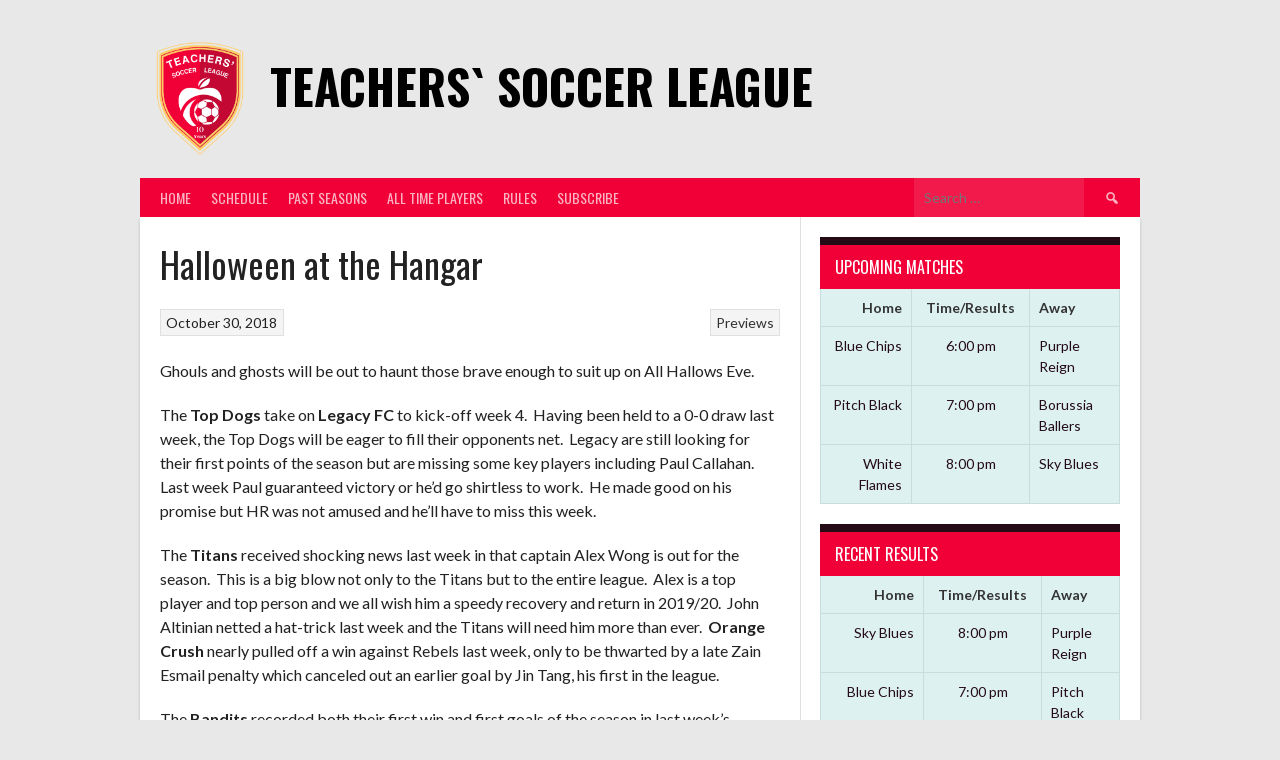

--- FILE ---
content_type: text/html; charset=UTF-8
request_url: http://torontochampionsleague.com/halloween-at-the-hangar/
body_size: 16586
content:
<!DOCTYPE html>
<html lang="en-US">
<head>
<meta charset="UTF-8">
<meta name="viewport" content="width=device-width, initial-scale=1">
<link rel="profile" href="http://gmpg.org/xfn/11">
<link rel="pingback" href="http://torontochampionsleague.com/xmlrpc.php">
<title>Halloween at the Hangar &#8211; Teachers` Soccer League</title>
<meta name='robots' content='max-image-preview:large' />
<link rel='dns-prefetch' href='//secure.gravatar.com' />
<link rel='dns-prefetch' href='//stats.wp.com' />
<link rel='dns-prefetch' href='//fonts.googleapis.com' />
<link rel='dns-prefetch' href='//v0.wordpress.com' />
<link rel="alternate" type="application/rss+xml" title="Teachers` Soccer League &raquo; Feed" href="http://torontochampionsleague.com/feed/" />
<link rel="alternate" type="application/rss+xml" title="Teachers` Soccer League &raquo; Comments Feed" href="http://torontochampionsleague.com/comments/feed/" />
<link rel="alternate" type="application/rss+xml" title="Teachers` Soccer League &raquo; Halloween at the Hangar Comments Feed" href="http://torontochampionsleague.com/halloween-at-the-hangar/feed/" />
<link rel="alternate" title="oEmbed (JSON)" type="application/json+oembed" href="http://torontochampionsleague.com/wp-json/oembed/1.0/embed?url=http%3A%2F%2Ftorontochampionsleague.com%2Fhalloween-at-the-hangar%2F" />
<link rel="alternate" title="oEmbed (XML)" type="text/xml+oembed" href="http://torontochampionsleague.com/wp-json/oembed/1.0/embed?url=http%3A%2F%2Ftorontochampionsleague.com%2Fhalloween-at-the-hangar%2F&#038;format=xml" />
<style id='wp-img-auto-sizes-contain-inline-css' type='text/css'>
img:is([sizes=auto i],[sizes^="auto," i]){contain-intrinsic-size:3000px 1500px}
/*# sourceURL=wp-img-auto-sizes-contain-inline-css */
</style>

<style id='wp-emoji-styles-inline-css' type='text/css'>

	img.wp-smiley, img.emoji {
		display: inline !important;
		border: none !important;
		box-shadow: none !important;
		height: 1em !important;
		width: 1em !important;
		margin: 0 0.07em !important;
		vertical-align: -0.1em !important;
		background: none !important;
		padding: 0 !important;
	}
/*# sourceURL=wp-emoji-styles-inline-css */
</style>
<link rel='stylesheet' id='wp-block-library-css' href='http://torontochampionsleague.com/wp-includes/css/dist/block-library/style.min.css?ver=6.9' type='text/css' media='all' />
<style id='wp-block-paragraph-inline-css' type='text/css'>
.is-small-text{font-size:.875em}.is-regular-text{font-size:1em}.is-large-text{font-size:2.25em}.is-larger-text{font-size:3em}.has-drop-cap:not(:focus):first-letter{float:left;font-size:8.4em;font-style:normal;font-weight:100;line-height:.68;margin:.05em .1em 0 0;text-transform:uppercase}body.rtl .has-drop-cap:not(:focus):first-letter{float:none;margin-left:.1em}p.has-drop-cap.has-background{overflow:hidden}:root :where(p.has-background){padding:1.25em 2.375em}:where(p.has-text-color:not(.has-link-color)) a{color:inherit}p.has-text-align-left[style*="writing-mode:vertical-lr"],p.has-text-align-right[style*="writing-mode:vertical-rl"]{rotate:180deg}
/*# sourceURL=http://torontochampionsleague.com/wp-includes/blocks/paragraph/style.min.css */
</style>
<style id='global-styles-inline-css' type='text/css'>
:root{--wp--preset--aspect-ratio--square: 1;--wp--preset--aspect-ratio--4-3: 4/3;--wp--preset--aspect-ratio--3-4: 3/4;--wp--preset--aspect-ratio--3-2: 3/2;--wp--preset--aspect-ratio--2-3: 2/3;--wp--preset--aspect-ratio--16-9: 16/9;--wp--preset--aspect-ratio--9-16: 9/16;--wp--preset--color--black: #000000;--wp--preset--color--cyan-bluish-gray: #abb8c3;--wp--preset--color--white: #ffffff;--wp--preset--color--pale-pink: #f78da7;--wp--preset--color--vivid-red: #cf2e2e;--wp--preset--color--luminous-vivid-orange: #ff6900;--wp--preset--color--luminous-vivid-amber: #fcb900;--wp--preset--color--light-green-cyan: #7bdcb5;--wp--preset--color--vivid-green-cyan: #00d084;--wp--preset--color--pale-cyan-blue: #8ed1fc;--wp--preset--color--vivid-cyan-blue: #0693e3;--wp--preset--color--vivid-purple: #9b51e0;--wp--preset--gradient--vivid-cyan-blue-to-vivid-purple: linear-gradient(135deg,rgb(6,147,227) 0%,rgb(155,81,224) 100%);--wp--preset--gradient--light-green-cyan-to-vivid-green-cyan: linear-gradient(135deg,rgb(122,220,180) 0%,rgb(0,208,130) 100%);--wp--preset--gradient--luminous-vivid-amber-to-luminous-vivid-orange: linear-gradient(135deg,rgb(252,185,0) 0%,rgb(255,105,0) 100%);--wp--preset--gradient--luminous-vivid-orange-to-vivid-red: linear-gradient(135deg,rgb(255,105,0) 0%,rgb(207,46,46) 100%);--wp--preset--gradient--very-light-gray-to-cyan-bluish-gray: linear-gradient(135deg,rgb(238,238,238) 0%,rgb(169,184,195) 100%);--wp--preset--gradient--cool-to-warm-spectrum: linear-gradient(135deg,rgb(74,234,220) 0%,rgb(151,120,209) 20%,rgb(207,42,186) 40%,rgb(238,44,130) 60%,rgb(251,105,98) 80%,rgb(254,248,76) 100%);--wp--preset--gradient--blush-light-purple: linear-gradient(135deg,rgb(255,206,236) 0%,rgb(152,150,240) 100%);--wp--preset--gradient--blush-bordeaux: linear-gradient(135deg,rgb(254,205,165) 0%,rgb(254,45,45) 50%,rgb(107,0,62) 100%);--wp--preset--gradient--luminous-dusk: linear-gradient(135deg,rgb(255,203,112) 0%,rgb(199,81,192) 50%,rgb(65,88,208) 100%);--wp--preset--gradient--pale-ocean: linear-gradient(135deg,rgb(255,245,203) 0%,rgb(182,227,212) 50%,rgb(51,167,181) 100%);--wp--preset--gradient--electric-grass: linear-gradient(135deg,rgb(202,248,128) 0%,rgb(113,206,126) 100%);--wp--preset--gradient--midnight: linear-gradient(135deg,rgb(2,3,129) 0%,rgb(40,116,252) 100%);--wp--preset--font-size--small: 13px;--wp--preset--font-size--medium: 20px;--wp--preset--font-size--large: 36px;--wp--preset--font-size--x-large: 42px;--wp--preset--spacing--20: 0.44rem;--wp--preset--spacing--30: 0.67rem;--wp--preset--spacing--40: 1rem;--wp--preset--spacing--50: 1.5rem;--wp--preset--spacing--60: 2.25rem;--wp--preset--spacing--70: 3.38rem;--wp--preset--spacing--80: 5.06rem;--wp--preset--shadow--natural: 6px 6px 9px rgba(0, 0, 0, 0.2);--wp--preset--shadow--deep: 12px 12px 50px rgba(0, 0, 0, 0.4);--wp--preset--shadow--sharp: 6px 6px 0px rgba(0, 0, 0, 0.2);--wp--preset--shadow--outlined: 6px 6px 0px -3px rgb(255, 255, 255), 6px 6px rgb(0, 0, 0);--wp--preset--shadow--crisp: 6px 6px 0px rgb(0, 0, 0);}:where(.is-layout-flex){gap: 0.5em;}:where(.is-layout-grid){gap: 0.5em;}body .is-layout-flex{display: flex;}.is-layout-flex{flex-wrap: wrap;align-items: center;}.is-layout-flex > :is(*, div){margin: 0;}body .is-layout-grid{display: grid;}.is-layout-grid > :is(*, div){margin: 0;}:where(.wp-block-columns.is-layout-flex){gap: 2em;}:where(.wp-block-columns.is-layout-grid){gap: 2em;}:where(.wp-block-post-template.is-layout-flex){gap: 1.25em;}:where(.wp-block-post-template.is-layout-grid){gap: 1.25em;}.has-black-color{color: var(--wp--preset--color--black) !important;}.has-cyan-bluish-gray-color{color: var(--wp--preset--color--cyan-bluish-gray) !important;}.has-white-color{color: var(--wp--preset--color--white) !important;}.has-pale-pink-color{color: var(--wp--preset--color--pale-pink) !important;}.has-vivid-red-color{color: var(--wp--preset--color--vivid-red) !important;}.has-luminous-vivid-orange-color{color: var(--wp--preset--color--luminous-vivid-orange) !important;}.has-luminous-vivid-amber-color{color: var(--wp--preset--color--luminous-vivid-amber) !important;}.has-light-green-cyan-color{color: var(--wp--preset--color--light-green-cyan) !important;}.has-vivid-green-cyan-color{color: var(--wp--preset--color--vivid-green-cyan) !important;}.has-pale-cyan-blue-color{color: var(--wp--preset--color--pale-cyan-blue) !important;}.has-vivid-cyan-blue-color{color: var(--wp--preset--color--vivid-cyan-blue) !important;}.has-vivid-purple-color{color: var(--wp--preset--color--vivid-purple) !important;}.has-black-background-color{background-color: var(--wp--preset--color--black) !important;}.has-cyan-bluish-gray-background-color{background-color: var(--wp--preset--color--cyan-bluish-gray) !important;}.has-white-background-color{background-color: var(--wp--preset--color--white) !important;}.has-pale-pink-background-color{background-color: var(--wp--preset--color--pale-pink) !important;}.has-vivid-red-background-color{background-color: var(--wp--preset--color--vivid-red) !important;}.has-luminous-vivid-orange-background-color{background-color: var(--wp--preset--color--luminous-vivid-orange) !important;}.has-luminous-vivid-amber-background-color{background-color: var(--wp--preset--color--luminous-vivid-amber) !important;}.has-light-green-cyan-background-color{background-color: var(--wp--preset--color--light-green-cyan) !important;}.has-vivid-green-cyan-background-color{background-color: var(--wp--preset--color--vivid-green-cyan) !important;}.has-pale-cyan-blue-background-color{background-color: var(--wp--preset--color--pale-cyan-blue) !important;}.has-vivid-cyan-blue-background-color{background-color: var(--wp--preset--color--vivid-cyan-blue) !important;}.has-vivid-purple-background-color{background-color: var(--wp--preset--color--vivid-purple) !important;}.has-black-border-color{border-color: var(--wp--preset--color--black) !important;}.has-cyan-bluish-gray-border-color{border-color: var(--wp--preset--color--cyan-bluish-gray) !important;}.has-white-border-color{border-color: var(--wp--preset--color--white) !important;}.has-pale-pink-border-color{border-color: var(--wp--preset--color--pale-pink) !important;}.has-vivid-red-border-color{border-color: var(--wp--preset--color--vivid-red) !important;}.has-luminous-vivid-orange-border-color{border-color: var(--wp--preset--color--luminous-vivid-orange) !important;}.has-luminous-vivid-amber-border-color{border-color: var(--wp--preset--color--luminous-vivid-amber) !important;}.has-light-green-cyan-border-color{border-color: var(--wp--preset--color--light-green-cyan) !important;}.has-vivid-green-cyan-border-color{border-color: var(--wp--preset--color--vivid-green-cyan) !important;}.has-pale-cyan-blue-border-color{border-color: var(--wp--preset--color--pale-cyan-blue) !important;}.has-vivid-cyan-blue-border-color{border-color: var(--wp--preset--color--vivid-cyan-blue) !important;}.has-vivid-purple-border-color{border-color: var(--wp--preset--color--vivid-purple) !important;}.has-vivid-cyan-blue-to-vivid-purple-gradient-background{background: var(--wp--preset--gradient--vivid-cyan-blue-to-vivid-purple) !important;}.has-light-green-cyan-to-vivid-green-cyan-gradient-background{background: var(--wp--preset--gradient--light-green-cyan-to-vivid-green-cyan) !important;}.has-luminous-vivid-amber-to-luminous-vivid-orange-gradient-background{background: var(--wp--preset--gradient--luminous-vivid-amber-to-luminous-vivid-orange) !important;}.has-luminous-vivid-orange-to-vivid-red-gradient-background{background: var(--wp--preset--gradient--luminous-vivid-orange-to-vivid-red) !important;}.has-very-light-gray-to-cyan-bluish-gray-gradient-background{background: var(--wp--preset--gradient--very-light-gray-to-cyan-bluish-gray) !important;}.has-cool-to-warm-spectrum-gradient-background{background: var(--wp--preset--gradient--cool-to-warm-spectrum) !important;}.has-blush-light-purple-gradient-background{background: var(--wp--preset--gradient--blush-light-purple) !important;}.has-blush-bordeaux-gradient-background{background: var(--wp--preset--gradient--blush-bordeaux) !important;}.has-luminous-dusk-gradient-background{background: var(--wp--preset--gradient--luminous-dusk) !important;}.has-pale-ocean-gradient-background{background: var(--wp--preset--gradient--pale-ocean) !important;}.has-electric-grass-gradient-background{background: var(--wp--preset--gradient--electric-grass) !important;}.has-midnight-gradient-background{background: var(--wp--preset--gradient--midnight) !important;}.has-small-font-size{font-size: var(--wp--preset--font-size--small) !important;}.has-medium-font-size{font-size: var(--wp--preset--font-size--medium) !important;}.has-large-font-size{font-size: var(--wp--preset--font-size--large) !important;}.has-x-large-font-size{font-size: var(--wp--preset--font-size--x-large) !important;}
/*# sourceURL=global-styles-inline-css */
</style>

<style id='classic-theme-styles-inline-css' type='text/css'>
/*! This file is auto-generated */
.wp-block-button__link{color:#fff;background-color:#32373c;border-radius:9999px;box-shadow:none;text-decoration:none;padding:calc(.667em + 2px) calc(1.333em + 2px);font-size:1.125em}.wp-block-file__button{background:#32373c;color:#fff;text-decoration:none}
/*# sourceURL=/wp-includes/css/classic-themes.min.css */
</style>
<link rel='stylesheet' id='comment-images-css' href='http://torontochampionsleague.com/wp-content/plugins/comment-images/css/plugin.css?ver=6.9' type='text/css' media='all' />
<link rel='stylesheet' id='dashicons-css' href='http://torontochampionsleague.com/wp-includes/css/dashicons.min.css?ver=6.9' type='text/css' media='all' />
<link rel='stylesheet' id='sportspress-general-css' href='//torontochampionsleague.com/wp-content/plugins/sportspress/assets/css/sportspress.css?ver=2.7.26' type='text/css' media='all' />
<link rel='stylesheet' id='sportspress-icons-css' href='//torontochampionsleague.com/wp-content/plugins/sportspress/assets/css/icons.css?ver=2.7.26' type='text/css' media='all' />
<link rel='stylesheet' id='rookie-lato-css' href='//fonts.googleapis.com/css?family=Lato%3A400%2C700%2C400italic%2C700italic&#038;subset=latin-ext&#038;ver=6.9' type='text/css' media='all' />
<link rel='stylesheet' id='rookie-oswald-css' href='//fonts.googleapis.com/css?family=Oswald%3A400%2C700&#038;subset=latin-ext&#038;ver=6.9' type='text/css' media='all' />
<link rel='stylesheet' id='rookie-framework-style-css' href='http://torontochampionsleague.com/wp-content/themes/rookie/framework.css?ver=6.9' type='text/css' media='all' />
<link rel='stylesheet' id='rookie-style-css' href='http://torontochampionsleague.com/wp-content/themes/rookie/style.css?ver=6.9' type='text/css' media='all' />
<link rel='stylesheet' id='sharedaddy-css' href='http://torontochampionsleague.com/wp-content/plugins/jetpack/modules/sharedaddy/sharing.css?ver=15.4' type='text/css' media='all' />
<link rel='stylesheet' id='social-logos-css' href='http://torontochampionsleague.com/wp-content/plugins/jetpack/_inc/social-logos/social-logos.min.css?ver=15.4' type='text/css' media='all' />
<style type="text/css"></style>	<style type="text/css"> /* Rookie Custom Layout */
	@media screen and (min-width: 1025px) {
		.site-header, .site-content, .site-footer, .site-info {
			width: 1000px; }
	}
	</style>
		<style type="text/css"> /* Rookie Custom Colors */
	.site-content,
	.main-navigation .nav-menu > .menu-item-has-children:hover > a,
	.main-navigation li.menu-item-has-children:hover a,
	.main-navigation ul ul { background: #ffffff; }
	pre,
	code,
	kbd,
	tt,
	var,
	table,
	.main-navigation li.menu-item-has-children:hover a:hover,
	.main-navigation ul ul li.page_item_has_children:hover > a,
	.entry-footer-links,
	.comment-content,
	.sp-table-wrapper .dataTables_paginate,
	.sp-event-staff,
	.sp-template-countdown .event-name,
	.sp-template-countdown .event-venue,
	.sp-template-countdown .event-league,
	.sp-template-countdown time span,
	.sp-template-details dl,
	.mega-slider__row,
	.woocommerce .woocommerce-breadcrumb,
	.woocommerce-page .woocommerce-breadcrumb,
	.opta-widget-container form {
		background: #ddf1f0; }
	.comment-content:after {
		border-right-color: #ddf1f0; }
	.widget_calendar #today,
	.sp-highlight,
	.sp-template-event-calendar #today,
	.sp-template-event-blocks .event-title,
	.mega-slider__row:hover {
		background: #fbffff; }
	.sp-tournament-bracket .sp-team .sp-team-name:before {
		border-left-color: #fbffff;
		border-right-color: #fbffff; }
	.sp-tournament-bracket .sp-event {
		border-color: #fbffff !important; }
	caption,
	.main-navigation,
	.site-footer,
	.sp-heading,
	.sp-table-caption,
	.sp-template-gallery .gallery-caption,
	.sp-template-event-logos .sp-team-result,
	.sp-statistic-bar,
	.opta-widget-container h2 {
		background: #f00037; }
	pre,
	code,
	kbd,
	tt,
	var,
	table,
	th,
	td,
	tbody td,
	th:first-child, td:first-child,
	th:last-child, td:last-child,
	input[type="text"],
	input[type="email"],
	input[type="url"],
	input[type="password"],
	input[type="search"],
    input[type="tel"],
    input[type="date"],
	textarea,
	.entry-footer-links,
	.comment-metadata .edit-link,
	.comment-content,
	.sp-table-wrapper .dataTables_paginate,
	.sp-event-staff,
	.sp-template-countdown .event-name,
	.sp-template-countdown .event-venue,
	.sp-template-countdown .event-league,
	.sp-template-countdown time span,
	.sp-template-countdown time span:first-child,
	.sp-template-event-blocks .event-title,
	.sp-template-details dl,
	.sp-template-tournament-bracket table,
	.sp-template-tournament-bracket thead th,
	.mega-slider_row,
	.woocommerce .woocommerce-breadcrumb,
	.woocommerce-page .woocommerce-breadcrumb,
	.opta-widget-container form {
		border-color: #c9dddc; }
	.comment-content:before {
		border-right-color: #c9dddc; }
	.sp-tab-menu {
		border-bottom-color: #e0e0e0; }
	body,
	button,
	input,
	select,
	textarea,
	.main-navigation .nav-menu > .menu-item-has-children:hover > a,
	.main-navigation ul ul a,
	.widget_recent_entries ul li:before,
	.widget_pages ul li:before,
	.widget_categories ul li:before,
	.widget_archive ul li:before,
	.widget_recent_comments ul li:before,
	.widget_nav_menu ul li:before,
	.widget_links ul li:before,
	.widget_meta ul li:before,
	.entry-title a,
	a .entry-title,
	.page-title a,
	a .page-title,
	.entry-title a:hover,
	a:hover .entry-title,
	.page-title a:hover,
	a:hover .page-title:hover,
	.woocommerce ul.products li.product h3,
	.woocommerce-page ul.products li.product h3 {
		color: #222222; }
	pre,
	code,
	kbd,
	tt,
	var,
	table,
	.main-navigation li.menu-item-has-children:hover a:hover,
	.main-navigation ul ul li.page_item_has_children:hover > a,
	.entry-meta,
	.entry-footer-links,
	.comment-content,
	.sp-data-table,
	.site-footer .sp-data-table,
	.sp-table-wrapper .dataTables_paginate,
	.sp-template,
	.sp-template-countdown .event-venue,
	.sp-template-countdown .event-league,
	.sp-template-countdown .event-name a,
	.sp-template-countdown time span,
	.sp-template-details dl,
	.sp-template-event-blocks .event-title,
	.sp-template-event-blocks .event-title a,
	.sp-tournament-bracket .sp-event .sp-event-date,
	.mega-slider,
	.woocommerce .woocommerce-breadcrumb,
	.woocommerce-page .woocommerce-breadcrumb {
		color: #333333; }
	.widget_recent_entries ul li a,
	.widget_pages ul li a,
	.widget_categories ul li a,
	.widget_archive ul li a,
	.widget_recent_comments ul li a,
	.widget_nav_menu ul li a,
	.widget_links ul li a,
	.widget_meta ul li a,
	.widget_calendar #prev a,
	.widget_calendar #next a,
	.nav-links a,
	.comment-metadata a,
	.comment-body .reply a,
	.wp-caption-text,
	.sp-view-all-link,
	.sp-template-event-calendar #prev a,
	.sp-template-event-calendar #next a,
	.sp-template-tournament-bracket .sp-event-venue,
	.woocommerce .woocommerce-breadcrumb,
	.woocommerce-page .woocommerce-breadcrumb,
	.woocommerce .woocommerce-breadcrumb a,
	.woocommerce-page .woocommerce-breadcrumb a {
		color: #889291; }
	caption,
	button,
	input[type="button"],
	input[type="reset"],
	input[type="submit"],
	.main-navigation .nav-menu > li:hover > a,
	.main-navigation.toggled .menu-toggle,
	.site-footer,
	.sp-template .gallery-caption,
	.sp-template .gallery-caption a,
	.sp-heading,
	.sp-heading:hover,
	.sp-heading a:hover,
	.sp-table-caption,
	.sp-template-event-logos .sp-team-result,
	.sp-template-tournament-bracket .sp-result,
	.single-sp_player .entry-header .entry-title strong {
		color: #ffffff; }
	.main-navigation a,
	.main-navigation .menu-toggle {
		color: rgba(255, 255, 255, 0.7); }
	a,
	blockquote:before,
	q:before,
	.main-navigation ul ul .current-menu-item > a,
	.main-navigation ul ul .current-menu-parent > a,
	.main-navigation ul ul .current-menu-ancestor > a,
	.main-navigation ul ul .current_page_item > a,
	.main-navigation ul ul .current_page_parent > a,
	.main-navigation ul ul .current_page_ancestor > a,
	.main-navigation li.menu-item-has-children:hover ul .current-menu-item > a:hover,
	.main-navigation li.menu-item-has-children:hover ul .current-menu-parent > a:hover,
	.main-navigation li.menu-item-has-children:hover ul .current-menu-ancestor > a:hover,
	.main-navigation li.menu-item-has-children:hover ul .current_page_item > a:hover,
	.main-navigation li.menu-item-has-children:hover ul .current_page_parent > a:hover,
	.main-navigation li.menu-item-has-children:hover ul .current_page_ancestor > a:hover,
	.widget_recent_entries ul li a:hover,
	.widget_pages ul li a:hover,
	.widget_categories ul li a:hover,
	.widget_archive ul li a:hover,
	.widget_recent_comments ul li a:hover,
	.widget_nav_menu ul li a:hover,
	.widget_links ul li a:hover,
	.widget_meta ul li a:hover,
	.widget_calendar #prev a:hover,
	.widget_calendar #next a:hover,
	.nav-links a:hover,
	.sticky .entry-title:before,
	.comment-metadata a:hover,
	.comment-body .reply a:hover,
	.sp-view-all-link:hover,
	.sp-template-event-calendar #prev a:hover,
	.sp-template-event-calendar #next a:hover,
	.single-sp_staff .entry-header .entry-title strong,
	.sp-message {
		color: #240b15; }
	cite:before,
	button,
	input[type="button"],
	input[type="reset"],
	input[type="submit"],
	.main-navigation .nav-menu > li:hover > a,
	.main-navigation .search-form .search-submit:hover,
	.nav-links .meta-nav,
	.entry-footer a,
	.sp-template-player-gallery .gallery-item strong,
	.sp-template-tournament-bracket .sp-result,
	.single-sp_player .entry-header .entry-title strong,
	.sp-statistic-bar-fill,
	.mega-slider__row--active,
	.mega-slider__row--active:hover {
		background: #240b15; }
	.sp-message {
		border-color: #240b15; }
	caption,
	.sp-table-caption,
	.opta-widget-container h2 {
		border-top-color: #240b15; }
	.sp-tab-menu-item-active a {
		border-bottom-color: #240b15; }
	button:hover,
	input[type="button"]:hover,
	input[type="reset"]:hover,
	input[type="submit"]:hover,
	button:focus,
	input[type="button"]:focus,
	input[type="reset"]:focus,
	input[type="submit"]:focus,
	button:active,
	input[type="button"]:active,
	input[type="reset"]:active,
	input[type="submit"]:active,
	.entry-footer a:hover,
	.nav-links a:hover .meta-nav,
	.sp-template-tournament-bracket .sp-event-title:hover .sp-result {
		background: #060000; }
	.widget_search .search-submit {
		border-color: #060000; }
	a:hover {
		color: #060000; }
	.sp-template-event-logos {
		color: inherit; }
	.sp-footer-sponsors .sp-sponsors {
		border-color: #e0e0e0; }
	@media screen and (max-width: 600px) {
		.main-navigation .nav-menu > li:hover > a,
		.main-navigation ul ul li.page_item_has_children:hover > a {
			color: #ffffff;
			background: transparent; }
		.main-navigation .nav-menu li a:hover,
		.main-navigation .search-form .search-submit {
			color: #ffffff;
			background: #240b15; }
		.main-navigation .nav-menu > .menu-item-has-children:hover > a,
		.main-navigation li.menu-item-has-children:hover a {
			background: transparent; }
		.main-navigation ul ul {
			background: rgba(0, 0, 0, 0.1); }
		.main-navigation .nav-menu > .menu-item-has-children:hover > a:hover,
		.main-navigation li.menu-item-has-children:hover a:hover {
			background: #240b15;
			color: #fff;
		}
		.main-navigation ul ul a,
		.main-navigation .nav-menu > .menu-item-has-children:hover > a {
			color: rgba(255, 255, 255, 0.7); }
		.main-navigation .nav-menu > .current-menu-item > a,
		.main-navigation .nav-menu > .current-menu-parent > a,
		.main-navigation .nav-menu > .current-menu-ancestor > a,
		.main-navigation .nav-menu > .current_page_item > a,
		.main-navigation .nav-menu > .current_page_parent > a,
		.main-navigation .nav-menu > .current_page_ancestor > a,
		.main-navigation .nav-menu > .current-menu-item:hover > a,
		.main-navigation .nav-menu > .current-menu-parent:hover > a,
		.main-navigation .nav-menu > .current-menu-ancestor:hover > a,
		.main-navigation .nav-menu > .current_page_item:hover > a,
		.main-navigation .nav-menu > .current_page_parent:hover > a,
		.main-navigation .nav-menu > .current_page_ancestor:hover > a,
		.main-navigation ul ul .current-menu-parent > a,
		.main-navigation ul ul .current-menu-ancestor > a,
		.main-navigation ul ul .current_page_parent > a,
		.main-navigation ul ul .current_page_ancestor > a,
		.main-navigation li.menu-item-has-children:hover ul .current-menu-item > a:hover,
		.main-navigation li.menu-item-has-children:hover ul .current-menu-parent > a:hover,
		.main-navigation li.menu-item-has-children:hover ul .current-menu-ancestor > a:hover,
		.main-navigation li.menu-item-has-children:hover ul .current_page_item > a:hover,
		.main-navigation li.menu-item-has-children:hover ul .current_page_parent > a:hover,
		.main-navigation li.menu-item-has-children:hover ul .current_page_ancestor > a:hover {
			color: #fff;
		}
	}
	@media screen and (min-width: 601px) {
		.content-area,
		.widecolumn {
			box-shadow: 1px 0 0 #e0e0e0;
		}
		.widget-area {
			box-shadow: inset 1px 0 0 #e0e0e0; }
		.widget-area-left {
			box-shadow: inset -1px 0 0 #e0e0e0; }
		.rtl .content-area,
		.rtl .widecolumn {
			box-shadow: -1px 0 0 #e0e0e0;
		}

		.rtl .widget-area,
		.rtl .widget-area-left {
			box-shadow: inset -1px 0 0 #e0e0e0; }
		.rtl .widget-area-right {
			box-shadow: inset 1px 0 0 #e0e0e0; }
	}
	@media screen and (max-width: 1199px) {
		.social-sidebar {
			box-shadow: inset 0 1px 0 #e0e0e0; }
	}

	
	</style>
	<script type="text/javascript" src="http://torontochampionsleague.com/wp-includes/js/jquery/jquery.min.js?ver=3.7.1" id="jquery-core-js"></script>
<script type="text/javascript" src="http://torontochampionsleague.com/wp-includes/js/jquery/jquery-migrate.min.js?ver=3.4.1" id="jquery-migrate-js"></script>
<script type="text/javascript" id="comment-images-js-extra">
/* <![CDATA[ */
var cm_imgs = {"fileTypeError":"\u003Cstrong\u003EHeads up!\u003C/strong\u003E You are attempting to upload an invalid image. If saved, this image will not display with your comment.","fileSizeError":"\u003Cstrong\u003EHeads up!\u003C/strong\u003E You are attempting to upload an image that is too large. If saved, this image will not be uploaded.\u003Cbr /\u003EThe maximum file size is: ","limitFileSize":"5000000"};
//# sourceURL=comment-images-js-extra
/* ]]> */
</script>
<script type="text/javascript" src="http://torontochampionsleague.com/wp-content/plugins/comment-images/js/plugin.min.js?ver=6.9" id="comment-images-js"></script>
<link rel="https://api.w.org/" href="http://torontochampionsleague.com/wp-json/" /><link rel="alternate" title="JSON" type="application/json" href="http://torontochampionsleague.com/wp-json/wp/v2/posts/2789" /><link rel="EditURI" type="application/rsd+xml" title="RSD" href="http://torontochampionsleague.com/xmlrpc.php?rsd" />
<meta name="generator" content="WordPress 6.9" />
<meta name="generator" content="SportsPress 2.7.26" />
<link rel="canonical" href="http://torontochampionsleague.com/halloween-at-the-hangar/" />
<link rel='shortlink' href='https://wp.me/p5aEFd-IZ' />
	<style>img#wpstats{display:none}</style>
		
<!-- Jetpack Open Graph Tags -->
<meta property="og:type" content="article" />
<meta property="og:title" content="Halloween at the Hangar" />
<meta property="og:url" content="http://torontochampionsleague.com/halloween-at-the-hangar/" />
<meta property="og:description" content="Ghouls and ghosts will be out to haunt those brave enough to suit up on All Hallows Eve. The Top Dogs take on Legacy FC to kick-off week 4.  Having been held to a 0-0 draw last week, the Top Dogs w…" />
<meta property="article:published_time" content="2018-10-31T02:31:58+00:00" />
<meta property="article:modified_time" content="2018-11-01T14:53:19+00:00" />
<meta property="og:site_name" content="Teachers` Soccer League" />
<meta property="og:image" content="https://s0.wp.com/i/blank.jpg" />
<meta property="og:image:width" content="200" />
<meta property="og:image:height" content="200" />
<meta property="og:image:alt" content="" />
<meta property="og:locale" content="en_US" />
<meta name="twitter:text:title" content="Halloween at the Hangar" />
<meta name="twitter:card" content="summary" />

<!-- End Jetpack Open Graph Tags -->
		<style type="text/css" id="wp-custom-css">
			/*
Welcome to Custom CSS!

To learn how this works, see http://wp.me/PEmnE-Bt
*/
.header-area {
	background-repeat: no-repeat;
	background-size: contain;
}

.header-area-custom .site-branding {
	padding-left: 155px !important;
}

.sp-widget-align-none .data-date {
	display: none;
}		</style>
		</head>

<body class="wp-singular post-template-default single single-post postid-2789 single-format-standard wp-theme-rookie">
<div class="sp-header"></div>
<div id="page" class="hfeed site">
  <a class="skip-link screen-reader-text" href="#content">Skip to content</a>

  <header id="masthead" class="site-header" role="banner">
    <div class="header-wrapper">
      		<div class="header-area header-area-has-logo header-area-has-search">
					<div class="header-inner">
				<div class="site-branding">
		<div class="site-identity">
						<a class="site-logo" href="http://torontochampionsleague.com/" rel="home"><img src="http://torontochampionsleague.com/wp-content/uploads/2025/07/18.png" alt="Teachers` Soccer League"></a>
									<hgroup class="site-hgroup" style="color: #000000">
				<h1 class="site-title"><a href="http://torontochampionsleague.com/" rel="home">Teachers` Soccer League</a></h1>
				<h2 class="site-description"></h2>
			</hgroup>
					</div>
	</div><!-- .site-branding -->
		<div class="site-menu">
		<nav id="site-navigation" class="main-navigation" role="navigation">
			<button class="menu-toggle" aria-controls="menu" aria-expanded="false"><span class="dashicons dashicons-menu"></span></button>
			<div class="menu-main-menu-container"><ul id="menu-main-menu" class="menu"><li id="menu-item-67" class="menu-item menu-item-type-custom menu-item-object-custom menu-item-home menu-item-67"><a href="http://torontochampionsleague.com/">Home</a></li>
<li id="menu-item-160" class="menu-item menu-item-type-custom menu-item-object-custom menu-item-160"><a href="https://torontochampionsleague.com/calendar/5092/">Schedule</a></li>
<li id="menu-item-1330" class="menu-item menu-item-type-custom menu-item-object-custom menu-item-has-children menu-item-1330"><a href="#">Past Seasons</a>
<ul class="sub-menu">
	<li id="menu-item-4990" class="menu-item menu-item-type-post_type menu-item-object-page menu-item-4990"><a href="http://torontochampionsleague.com/2024-25-season/">2024/25 Season</a></li>
	<li id="menu-item-4720" class="menu-item menu-item-type-post_type menu-item-object-page menu-item-4720"><a href="http://torontochampionsleague.com/2023-24-season/">2023/24 Season</a></li>
	<li id="menu-item-4344" class="menu-item menu-item-type-post_type menu-item-object-page menu-item-4344"><a href="http://torontochampionsleague.com/2022-23-season/">2022/23 Season</a></li>
	<li id="menu-item-3927" class="menu-item menu-item-type-post_type menu-item-object-page menu-item-3927"><a href="http://torontochampionsleague.com/2021-22-season/">2021/22 Season</a></li>
	<li id="menu-item-3591" class="menu-item menu-item-type-post_type menu-item-object-page menu-item-3591"><a href="http://torontochampionsleague.com/2019-20-season/">2019/20 Season</a></li>
	<li id="menu-item-3445" class="menu-item menu-item-type-post_type menu-item-object-page menu-item-3445"><a href="http://torontochampionsleague.com/2018-19-season/">2018/19 Season</a></li>
	<li id="menu-item-2443" class="menu-item menu-item-type-custom menu-item-object-custom menu-item-2443"><a href="http://torontochampionsleague.com/201718-season/">2017/18 Season</a></li>
	<li id="menu-item-1802" class="menu-item menu-item-type-custom menu-item-object-custom menu-item-1802"><a href="http://torontochampionsleague.com/201617-season/">2016/17 Season</a></li>
	<li id="menu-item-1331" class="menu-item menu-item-type-custom menu-item-object-custom menu-item-1331"><a href="http://torontochampionsleague.com/201516-season/">2015/16 Season</a></li>
	<li id="menu-item-1332" class="menu-item menu-item-type-custom menu-item-object-custom menu-item-1332"><a href="http://torontochampionsleague.com/201415-season/">2014/15 Season</a></li>
</ul>
</li>
<li id="menu-item-1315" class="menu-item menu-item-type-custom menu-item-object-custom menu-item-1315"><a href="http://torontochampionsleague.com/list/all-time-players/">All Time Players</a></li>
<li id="menu-item-824" class="menu-item menu-item-type-post_type menu-item-object-page menu-item-824"><a href="http://torontochampionsleague.com/rules/">Rules</a></li>
<li id="menu-item-1333" class="menu-item menu-item-type-custom menu-item-object-custom menu-item-1333"><a href="http://torontochampionsleague.com/subscribe/">Subscribe</a></li>
</ul></div>			<form role="search" method="get" class="search-form" action="http://torontochampionsleague.com/">
				<label>
					<span class="screen-reader-text">Search for:</span>
					<input type="search" class="search-field" placeholder="Search &hellip;" value="" name="s" />
				</label>
				<input type="submit" class="search-submit" value="&#61817;" title="Search" />
			</form>		</nav><!-- #site-navigation -->
	</div><!-- .site-menu -->
			</div><!-- .header-inner -->
			</div><!-- .header-area -->
	    </div><!-- .header-wrapper -->
  </header><!-- #masthead -->

  <div id="content" class="site-content">
    <div class="content-wrapper">
      
	<div id="primary" class="content-area content-area-right-sidebar">
		<main id="main" class="site-main" role="main">

		
			
<article id="post-2789" class="post-2789 post type-post status-publish format-standard hentry category-previews">
	
	
	<div class="single-entry">
		<header class="entry-header">
			<h1 class="entry-title single-entry-title">Halloween at the Hangar</h1>
			<div class="entry-details">
											<div class="entry-meta">
				<div class="entry-category-links">
					<a href="http://torontochampionsleague.com/category/previews/" rel="category tag">Previews</a>				</div><!-- .entry-category-links -->
			</div><!-- .entry-meta -->
							<span class="posted-on"><a href="http://torontochampionsleague.com/halloween-at-the-hangar/" rel="bookmark"><time class="entry-date published" datetime="2018-10-30T22:31:58-04:00">October 30, 2018</time><time class="updated" datetime="2018-11-01T10:53:19-04:00">November 1, 2018</time></a></span>							</div>
		</header><!-- .entry-header -->

		
		<div class="entry-content">
			<p>Ghouls and ghosts will be out to haunt those brave enough to suit up on All Hallows Eve.</p>
<p>The <strong>Top Dogs</strong> take on <strong>Legacy FC</strong> to kick-off week 4.  Having been held to a 0-0 draw last week, the Top Dogs will be eager to fill their opponents net.  Legacy are still looking for their first points of the season but are missing some key players including Paul Callahan.  Last week Paul guaranteed victory or he&#8217;d go shirtless to work.  He made good on his promise but HR was not amused and he&#8217;ll have to miss this week.</p>
<p>The <strong>Titans</strong> received shocking news last week in that captain Alex Wong is out for the season.  This is a big blow not only to the Titans but to the entire league.  Alex is a top player and top person and we all wish him a speedy recovery and return in 2019/20.  John Altinian netted a hat-trick last week and the Titans will need him more than ever.  <strong>Orange Crush</strong> nearly pulled off a win against Rebels last week, only to be thwarted by a late Zain Esmail penalty which canceled out an earlier goal by Jin Tang, his first in the league.</p>
<p>The <strong>Bandits</strong> recorded both their first win and first goals of the season in last week&#8217;s victory.  Seamus scored twice and John Levi opened his account with his first goal in the league.  The <strong>Rebels</strong> have had one of the better starts this season with Zain scoring 5 goals in 3 games.  Last week saw the return of John Burinski to the league, as if this team wasn&#8217;t good enough already.  Welcome back John.</p>
<p>The <strong>Sharks</strong> face the <strong>Scorpions</strong> in a match of the top two offenses in the league.  Jarry Ahmad has turned some heads this year and with last weeks hat-trick he&#8217;s more than announced his arrival to the league.  Shahin and Dillon also scored in a 5-3 victory.</p>
<p>Happy Halloween everyone!</p>
<p><iframe title="Michael Jackson - Thriller (Official 4K Video)" width="620" height="465" src="https://www.youtube.com/embed/sOnqjkJTMaA?feature=oembed" frameborder="0" allow="accelerometer; autoplay; clipboard-write; encrypted-media; gyroscope; picture-in-picture; web-share" referrerpolicy="strict-origin-when-cross-origin" allowfullscreen></iframe></p>
<div class="sharedaddy sd-sharing-enabled"><div class="robots-nocontent sd-block sd-social sd-social-icon-text sd-sharing"><h3 class="sd-title">Share this:</h3><div class="sd-content"><ul><li><a href="#" class="sharing-anchor sd-button share-more"><span>Share</span></a></li><li class="share-end"></li></ul><div class="sharing-hidden"><div class="inner" style="display: none;width:150px;"><ul style="background-image:none;"><li class="share-email"><a rel="nofollow noopener noreferrer"
				data-shared="sharing-email-2789"
				class="share-email sd-button share-icon"
				href="mailto:?subject=%5BShared%20Post%5D%20Halloween%20at%20the%20Hangar&#038;body=http%3A%2F%2Ftorontochampionsleague.com%2Fhalloween-at-the-hangar%2F&#038;share=email"
				target="_blank"
				aria-labelledby="sharing-email-2789"
				data-email-share-error-title="Do you have email set up?" data-email-share-error-text="If you&#039;re having problems sharing via email, you might not have email set up for your browser. You may need to create a new email yourself." data-email-share-nonce="5766761225" data-email-share-track-url="http://torontochampionsleague.com/halloween-at-the-hangar/?share=email">
				<span id="sharing-email-2789" hidden>Click to email a link to a friend (Opens in new window)</span>
				<span>Email</span>
			</a></li><li class="share-end"></li></ul></div></div></div></div></div>					</div><!-- .entry-content -->

			</div>
</article><!-- #post-## -->

				<nav class="navigation post-navigation" role="navigation">
		<h1 class="screen-reader-text">Post navigation</h1>
		<div class="nav-links">
			<div class="nav-previous"><a href="http://torontochampionsleague.com/week-3-preview-4/" rel="prev"><span class="meta-nav">&larr;</span>&nbsp;Week 3 Preview</a></div><div class="nav-next"><a href="http://torontochampionsleague.com/week-5-preview-4/" rel="next">Week 5 Preview&nbsp;<span class="meta-nav">&rarr;</span></a></div>		</div><!-- .nav-links -->
	</nav><!-- .navigation -->
	
			
<div id="comments" class="comments-area">

	
			<h3 class="comments-title">
			3 comments		</h3>

		
		<ol class="comment-list">
					<li id="comment-44067" class="comment even thread-even depth-1">
			<article id="div-comment-44067" class="comment-body">
				<footer class="comment-meta">
					<div class="comment-author vcard">
						<img alt='' src='https://secure.gravatar.com/avatar/1a5ce1d0b6c7d246a3bc6466f16a9b4efb5233d50a587bc3d1ee74dbc362d78f?s=100&#038;d=mm&#038;r=g' srcset='https://secure.gravatar.com/avatar/1a5ce1d0b6c7d246a3bc6466f16a9b4efb5233d50a587bc3d1ee74dbc362d78f?s=200&#038;d=mm&#038;r=g 2x' class='avatar avatar-100 photo' height='100' width='100' decoding='async'/>						<b class="fn">Mario Vega</b> <span class="says">says:</span>					</div><!-- .comment-author -->

					<div class="comment-metadata">
						<a href="http://torontochampionsleague.com/halloween-at-the-hangar/#comment-44067"><time datetime="2018-11-02T15:22:05-04:00">November 2, 2018 at 3:22 pm</time></a>					</div><!-- .comment-metadata -->

									</footer><!-- .comment-meta -->

				<div class="comment-content">
					<p>🙂</p>
<p class="comment-image"><img src="http://torontochampionsleague.com/wp-content/uploads/2018/10/44067.jpg" alt="" /></p>
<p><!-- /.comment-image --></p>
				</div><!-- .comment-content -->

				<div class="reply"><a rel="nofollow" class="comment-reply-link" href="http://torontochampionsleague.com/halloween-at-the-hangar/?replytocom=44067#respond" data-commentid="44067" data-postid="2789" data-belowelement="div-comment-44067" data-respondelement="respond" data-replyto="Reply to Mario Vega" aria-label="Reply to Mario Vega">Reply</a></div>			</article><!-- .comment-body -->
		</li><!-- #comment-## -->
		<li id="comment-44279" class="comment odd alt thread-odd thread-alt depth-1">
			<article id="div-comment-44279" class="comment-body">
				<footer class="comment-meta">
					<div class="comment-author vcard">
						<img alt='' src='https://secure.gravatar.com/avatar/f04239d3cc0d0cc906dff16149fd2d7c818b9e3e55a2a6539d1ccb4ec6dc20eb?s=100&#038;d=mm&#038;r=g' srcset='https://secure.gravatar.com/avatar/f04239d3cc0d0cc906dff16149fd2d7c818b9e3e55a2a6539d1ccb4ec6dc20eb?s=200&#038;d=mm&#038;r=g 2x' class='avatar avatar-100 photo' height='100' width='100' decoding='async'/>						<b class="fn">**Legay FC**</b> <span class="says">says:</span>					</div><!-- .comment-author -->

					<div class="comment-metadata">
						<a href="http://torontochampionsleague.com/halloween-at-the-hangar/#comment-44279"><time datetime="2018-11-07T13:45:04-05:00">November 7, 2018 at 1:45 pm</time></a>					</div><!-- .comment-metadata -->

									</footer><!-- .comment-meta -->

				<div class="comment-content">
					<p>LOL!<br />
Refer to video for Scorpions fate tonight</p>
				</div><!-- .comment-content -->

				<div class="reply"><a rel="nofollow" class="comment-reply-link" href="http://torontochampionsleague.com/halloween-at-the-hangar/?replytocom=44279#respond" data-commentid="44279" data-postid="2789" data-belowelement="div-comment-44279" data-respondelement="respond" data-replyto="Reply to **Legay FC**" aria-label="Reply to **Legay FC**">Reply</a></div>			</article><!-- .comment-body -->
		</li><!-- #comment-## -->
		<li id="comment-44280" class="comment even thread-even depth-1">
			<article id="div-comment-44280" class="comment-body">
				<footer class="comment-meta">
					<div class="comment-author vcard">
						<img alt='' src='https://secure.gravatar.com/avatar/f04239d3cc0d0cc906dff16149fd2d7c818b9e3e55a2a6539d1ccb4ec6dc20eb?s=100&#038;d=mm&#038;r=g' srcset='https://secure.gravatar.com/avatar/f04239d3cc0d0cc906dff16149fd2d7c818b9e3e55a2a6539d1ccb4ec6dc20eb?s=200&#038;d=mm&#038;r=g 2x' class='avatar avatar-100 photo' height='100' width='100' loading='lazy' decoding='async'/>						<b class="fn">**Legacy FC**</b> <span class="says">says:</span>					</div><!-- .comment-author -->

					<div class="comment-metadata">
						<a href="http://torontochampionsleague.com/halloween-at-the-hangar/#comment-44280"><time datetime="2018-11-07T13:45:31-05:00">November 7, 2018 at 1:45 pm</time></a>					</div><!-- .comment-metadata -->

									</footer><!-- .comment-meta -->

				<div class="comment-content">
					<p><span class="embed-youtube" style="text-align:center; display: block;"><iframe class="youtube-player" width="620" height="349" src="https://www.youtube.com/embed/JHCuAoQ5pYk?version=3&#038;rel=1&#038;showsearch=0&#038;showinfo=1&#038;iv_load_policy=1&#038;fs=1&#038;hl=en-US&#038;autohide=2&#038;wmode=transparent" allowfullscreen="true" style="border:0;" sandbox="allow-scripts allow-same-origin allow-popups allow-presentation allow-popups-to-escape-sandbox"></iframe></span></p>
				</div><!-- .comment-content -->

				<div class="reply"><a rel="nofollow" class="comment-reply-link" href="http://torontochampionsleague.com/halloween-at-the-hangar/?replytocom=44280#respond" data-commentid="44280" data-postid="2789" data-belowelement="div-comment-44280" data-respondelement="respond" data-replyto="Reply to **Legacy FC**" aria-label="Reply to **Legacy FC**">Reply</a></div>			</article><!-- .comment-body -->
		</li><!-- #comment-## -->
		</ol><!-- .comment-list -->

		
	
	
		<div id="respond" class="comment-respond">
		<h3 id="reply-title" class="comment-reply-title">Join the Conversation <small><a rel="nofollow" id="cancel-comment-reply-link" href="/halloween-at-the-hangar/#respond" style="display:none;">Cancel reply</a></small></h3><form action="http://torontochampionsleague.com/wp-comments-post.php" method="post" id="commentform" class="comment-form"><p class="comment-notes"><span id="email-notes">Your email address will not be published.</span> <span class="required-field-message">Required fields are marked <span class="required">*</span></span></p><p class="comment-form-comment"><label for="comment">Comment <span class="required">*</span></label> <textarea id="comment" name="comment" cols="45" rows="8" maxlength="65525" required></textarea></p><p class="comment-form-author"><label for="author">Name <span class="required">*</span></label> <input id="author" name="author" type="text" value="" size="30" maxlength="245" autocomplete="name" required /></p>
<p class="comment-form-email"><label for="email">Email <span class="required">*</span></label> <input id="email" name="email" type="email" value="" size="30" maxlength="100" aria-describedby="email-notes" autocomplete="email" required /></p>
<p class="comment-form-url"><label for="url">Website</label> <input id="url" name="url" type="url" value="" size="30" maxlength="200" autocomplete="url" /></p>
<p class="form-submit"><input name="submit" type="submit" id="submit" class="submit" value="Post Comment" /> <input type='hidden' name='comment_post_ID' value='2789' id='comment_post_ID' />
<input type='hidden' name='comment_parent' id='comment_parent' value='0' />
</p><p style="display: none;"><input type="hidden" id="akismet_comment_nonce" name="akismet_comment_nonce" value="ab28390e11" /></p><div id="comment-image-wrapper"><p id="comment-image-error"></p><label for='comment_image_2789'>Select an image for your comment (GIF, PNG, JPG, JPEG):</label><input type='file' name='comment_image_2789' id='comment_image' /></div><!-- #comment-image-wrapper --><p style="display: none !important;" class="akismet-fields-container" data-prefix="ak_"><label>&#916;<textarea name="ak_hp_textarea" cols="45" rows="8" maxlength="100"></textarea></label><input type="hidden" id="ak_js_1" name="ak_js" value="32"/><script>document.getElementById( "ak_js_1" ).setAttribute( "value", ( new Date() ).getTime() );</script></p></form>	</div><!-- #respond -->
	
</div><!-- #comments -->

		
		</main><!-- #main -->
	</div><!-- #primary -->

<div id="secondary" class="widget-area widget-area-right" role="complementary">
    <div class="sp-widget-align-none"><aside id="sportspress-event-list-28" class="widget widget_sportspress widget_sp_event_list"><div class="sp-template sp-template-event-list">
			<h4 class="sp-table-caption">Upcoming Matches</h4>
		<div class="sp-table-wrapper">
		<table class="sp-event-list sp-event-list-format-homeaway sp-data-table
																				 sp-paginated-table
																		 			 sp-sortable-table
																		 													 sp-scrollable-table " data-sp-rows="20">
			<thead>
				<tr>
					<th class="data-date">Date</th><th class="data-home">Home</th><th class="data-time">Time/Results</th><th class="data-away">Away</th><th style="display:none;" class="data-venue">Ground</th>				</tr>
			</thead>
			<tbody>
				<tr class="sp-row sp-post alternate sp-row-no-0" itemscope itemtype="http://schema.org/SportsEvent"><td class="data-date" itemprop="startDate" content="2026-01-21T18:00:00-05:00" data-label="Date"><a href="http://torontochampionsleague.com/event/5233/" itemprop="url"><date>2026-01-21 18:00:00</date>January 21, 2026</a></td><td class="data-home" itemprop="competitor" itemscope itemtype="http://schema.org/SportsTeam" data-label="Home"><a href="http://torontochampionsleague.com/team/blue-chips/">Blue Chips</a></td><td class="data-time " data-label="Time/Results"><a href="http://torontochampionsleague.com/event/5233/" itemprop="url"><date>&nbsp;18:00:00</date>6:00 pm</a></td><td class="data-away" itemprop="competitor" itemscope itemtype="http://schema.org/SportsTeam" data-label="Away"><a href="http://torontochampionsleague.com/team/purple-reign/">Purple Reign</a></td><td style="display:none;" class="data-venue" data-label="Ground" itemprop="location" itemscope itemtype="http://schema.org/Place"><div itemprop="address" itemscope itemtype="http://schema.org/PostalAddress">N/A</div></td></tr><tr class="sp-row sp-post sp-row-no-1" itemscope itemtype="http://schema.org/SportsEvent"><td class="data-date" itemprop="startDate" content="2026-01-21T19:00:00-05:00" data-label="Date"><a href="http://torontochampionsleague.com/event/5234/" itemprop="url"><date>2026-01-21 19:00:00</date>January 21, 2026</a></td><td class="data-home" itemprop="competitor" itemscope itemtype="http://schema.org/SportsTeam" data-label="Home"><a href="http://torontochampionsleague.com/team/pitch-black/">Pitch Black</a></td><td class="data-time " data-label="Time/Results"><a href="http://torontochampionsleague.com/event/5234/" itemprop="url"><date>&nbsp;19:00:00</date>7:00 pm</a></td><td class="data-away" itemprop="competitor" itemscope itemtype="http://schema.org/SportsTeam" data-label="Away"><a href="http://torontochampionsleague.com/team/borussia-ballers/">Borussia Ballers</a></td><td style="display:none;" class="data-venue" data-label="Ground" itemprop="location" itemscope itemtype="http://schema.org/Place"><div itemprop="address" itemscope itemtype="http://schema.org/PostalAddress">N/A</div></td></tr><tr class="sp-row sp-post alternate sp-row-no-2" itemscope itemtype="http://schema.org/SportsEvent"><td class="data-date" itemprop="startDate" content="2026-01-21T20:00:00-05:00" data-label="Date"><a href="http://torontochampionsleague.com/event/5235/" itemprop="url"><date>2026-01-21 20:00:00</date>January 21, 2026</a></td><td class="data-home" itemprop="competitor" itemscope itemtype="http://schema.org/SportsTeam" data-label="Home"><a href="http://torontochampionsleague.com/team/white-flames/">White Flames</a></td><td class="data-time " data-label="Time/Results"><a href="http://torontochampionsleague.com/event/5235/" itemprop="url"><date>&nbsp;20:00:00</date>8:00 pm</a></td><td class="data-away" itemprop="competitor" itemscope itemtype="http://schema.org/SportsTeam" data-label="Away"><a href="http://torontochampionsleague.com/team/sky-blues/">Sky Blues</a></td><td style="display:none;" class="data-venue" data-label="Ground" itemprop="location" itemscope itemtype="http://schema.org/Place"><div itemprop="address" itemscope itemtype="http://schema.org/PostalAddress">N/A</div></td></tr>			</tbody>
		</table>
	</div>
	</div>
</aside></div><div class="sp-widget-align-none"><aside id="sportspress-event-list-32" class="widget widget_sportspress widget_sp_event_list"><div class="sp-template sp-template-event-list">
			<h4 class="sp-table-caption">Recent Results</h4>
		<div class="sp-table-wrapper">
		<table class="sp-event-list sp-event-list-format-homeaway sp-data-table
																				 sp-paginated-table
																		 			 sp-sortable-table
																		 													 sp-scrollable-table " data-sp-rows="20">
			<thead>
				<tr>
					<th class="data-date">Date</th><th class="data-home">Home</th><th class="data-time">Time/Results</th><th class="data-away">Away</th><th style="display:none;" class="data-venue">Ground</th>				</tr>
			</thead>
			<tbody>
				<tr class="sp-row sp-post alternate sp-row-no-0" itemscope itemtype="http://schema.org/SportsEvent"><td class="data-date" itemprop="startDate" content="2026-01-14T20:00:00-05:00" data-label="Date"><a href="http://torontochampionsleague.com/event/5232/" itemprop="url"><date>2026-01-14 20:00:00</date>January 14, 2026</a></td><td class="data-home" itemprop="competitor" itemscope itemtype="http://schema.org/SportsTeam" data-label="Home"><a href="http://torontochampionsleague.com/team/sky-blues/">Sky Blues</a></td><td class="data-time " data-label="Time/Results"><a href="http://torontochampionsleague.com/event/5232/" itemprop="url"><date>&nbsp;20:00:00</date>8:00 pm</a></td><td class="data-away" itemprop="competitor" itemscope itemtype="http://schema.org/SportsTeam" data-label="Away"><a href="http://torontochampionsleague.com/team/purple-reign/">Purple Reign</a></td><td style="display:none;" class="data-venue" data-label="Ground" itemprop="location" itemscope itemtype="http://schema.org/Place"><div itemprop="address" itemscope itemtype="http://schema.org/PostalAddress">N/A</div></td></tr><tr class="sp-row sp-post sp-row-no-1" itemscope itemtype="http://schema.org/SportsEvent"><td class="data-date" itemprop="startDate" content="2026-01-14T19:00:00-05:00" data-label="Date"><a href="http://torontochampionsleague.com/event/5231/" itemprop="url"><date>2026-01-14 19:00:00</date>January 14, 2026</a></td><td class="data-home" itemprop="competitor" itemscope itemtype="http://schema.org/SportsTeam" data-label="Home"><a href="http://torontochampionsleague.com/team/blue-chips/">Blue Chips</a></td><td class="data-time " data-label="Time/Results"><a href="http://torontochampionsleague.com/event/5231/" itemprop="url"><date>&nbsp;19:00:00</date>7:00 pm</a></td><td class="data-away" itemprop="competitor" itemscope itemtype="http://schema.org/SportsTeam" data-label="Away"><a href="http://torontochampionsleague.com/team/pitch-black/">Pitch Black</a></td><td style="display:none;" class="data-venue" data-label="Ground" itemprop="location" itemscope itemtype="http://schema.org/Place"><div itemprop="address" itemscope itemtype="http://schema.org/PostalAddress">N/A</div></td></tr><tr class="sp-row sp-post alternate sp-row-no-2" itemscope itemtype="http://schema.org/SportsEvent"><td class="data-date" itemprop="startDate" content="2026-01-14T18:00:00-05:00" data-label="Date"><a href="http://torontochampionsleague.com/event/5230/" itemprop="url"><date>2026-01-14 18:00:00</date>January 14, 2026</a></td><td class="data-home" itemprop="competitor" itemscope itemtype="http://schema.org/SportsTeam" data-label="Home"><a href="http://torontochampionsleague.com/team/borussia-ballers/">Borussia Ballers</a></td><td class="data-time " data-label="Time/Results"><a href="http://torontochampionsleague.com/event/5230/" itemprop="url"><date>&nbsp;18:00:00</date>6:00 pm</a></td><td class="data-away" itemprop="competitor" itemscope itemtype="http://schema.org/SportsTeam" data-label="Away"><a href="http://torontochampionsleague.com/team/white-flames/">White Flames</a></td><td style="display:none;" class="data-venue" data-label="Ground" itemprop="location" itemscope itemtype="http://schema.org/Place"><div itemprop="address" itemscope itemtype="http://schema.org/PostalAddress">N/A</div></td></tr>			</tbody>
		</table>
	</div>
	<div class="sp-calendar-link sp-view-all-link"><a href="http://torontochampionsleague.com/calendar/2025-26-results/">View all matches</a></div></div>
</aside></div><aside id="block-9" class="widget widget_block widget_text">
<p></p>
</aside><div class="sp-widget-align-none"><aside id="sportspress-player-list-10" class="widget widget_sportspress widget_player_list widget_sp_player_list"><h4 class="sp-table-caption">Scoring Leaders</h4><div class="sp-template sp-template-player-list"><div class="sp-table-wrapper"><table class="sp-player-list sp-data-table sp-sortable-table sp-scrollable-table sp-paginated-table" data-sp-rows="300"><thead><tr><th class="data-name">Player</th><th class="data-appearances">GP</th><th class="data-goals">Goals</th></tr></thead><tbody><tr class="odd"><td class="data-name" data-label="Player"><a href="http://torontochampionsleague.com/player/matthew-oliver/">Matthew Oliver</a></td><td class="data-appearances" data-label="GP">9</td><td class="data-goals" data-label="Goals">9</td></tr><tr class="even"><td class="data-name" data-label="Player"><a href="http://torontochampionsleague.com/player/john-altinian/">John Altinian</a></td><td class="data-appearances" data-label="GP">9</td><td class="data-goals" data-label="Goals">8</td></tr><tr class="odd"><td class="data-name" data-label="Player"><a href="http://torontochampionsleague.com/player/talal-fahoum/">Talal Fahoum</a></td><td class="data-appearances" data-label="GP">7</td><td class="data-goals" data-label="Goals">8</td></tr><tr class="even"><td class="data-name" data-label="Player"><a href="http://torontochampionsleague.com/player/jakob-wanger/">Jakob Wanger</a></td><td class="data-appearances" data-label="GP">9</td><td class="data-goals" data-label="Goals">7</td></tr><tr class="odd"><td class="data-name" data-label="Player"><a href="http://torontochampionsleague.com/player/aaron-st-bernard/">Aaron St. Bernard</a></td><td class="data-appearances" data-label="GP">9</td><td class="data-goals" data-label="Goals">7</td></tr><tr class="even"><td class="data-name" data-label="Player"><a href="http://torontochampionsleague.com/player/momin-alvi/">Momin Alvi</a></td><td class="data-appearances" data-label="GP">10</td><td class="data-goals" data-label="Goals">6</td></tr><tr class="odd"><td class="data-name" data-label="Player"><a href="http://torontochampionsleague.com/player/sean-kinsella/">Sean Kinsella</a></td><td class="data-appearances" data-label="GP">10</td><td class="data-goals" data-label="Goals">6</td></tr><tr class="even"><td class="data-name" data-label="Player"><a href="http://torontochampionsleague.com/player/frank-fang/">Frank Fang</a></td><td class="data-appearances" data-label="GP">7</td><td class="data-goals" data-label="Goals">6</td></tr><tr class="odd"><td class="data-name" data-label="Player"><a href="http://torontochampionsleague.com/player/shahin-jafari/">Shahin Jafari</a></td><td class="data-appearances" data-label="GP">7</td><td class="data-goals" data-label="Goals">6</td></tr><tr class="even"><td class="data-name" data-label="Player"><a href="http://torontochampionsleague.com/player/seamus-lynott/">Seamus Lynott</a></td><td class="data-appearances" data-label="GP">10</td><td class="data-goals" data-label="Goals">6</td></tr></tbody></table></div><div class="sp-player-list-link sp-view-all-link"><a href="http://torontochampionsleague.com/list/players-2025-26/">View all players</a></div></div></aside></div><aside id="block-7" class="widget widget_block widget_text">
<p></p>
</aside></div><!-- #secondary -->

    </div><!-- .content-wrapper -->
  </div><!-- #content -->

  <footer id="colophon" class="site-footer" role="contentinfo">
    <div class="footer-wrapper">
      <div class="footer-area">
        <div class="footer-inner">
          <div id="quaternary" class="footer-widgets" role="complementary">
                          <div class="footer-widget-region"></div>
                          <div class="footer-widget-region"><aside id="text-4" class="widget widget_text">			<div class="textwidget"></div>
		</aside></div>
                          <div class="footer-widget-region"></div>
                      </div>
        </div><!-- .footer-inner -->
      </div><!-- .footer-area -->
    </div><!-- .footer-wrapper -->
  </footer><!-- #colophon -->
</div><!-- #page -->

<div class="site-info">
  <div class="info-wrapper">
    <div class="info-area">
      <div class="info-inner">
        	<div class="site-copyright">
		&copy; 2026 Teachers` Soccer League	</div><!-- .site-copyright -->
		<div class="site-credit">
		<a href="http://themeboy.com/">Designed by ThemeBoy</a>	</div><!-- .site-info -->
	      </div><!-- .info-inner -->
    </div><!-- .info-area -->
  </div><!-- .info-wrapper -->
</div><!-- .site-info -->

<script type="speculationrules">
{"prefetch":[{"source":"document","where":{"and":[{"href_matches":"/*"},{"not":{"href_matches":["/wp-*.php","/wp-admin/*","/wp-content/uploads/*","/wp-content/*","/wp-content/plugins/*","/wp-content/themes/rookie/*","/*\\?(.+)"]}},{"not":{"selector_matches":"a[rel~=\"nofollow\"]"}},{"not":{"selector_matches":".no-prefetch, .no-prefetch a"}}]},"eagerness":"conservative"}]}
</script>
	<div style="display:none">
			<div class="grofile-hash-map-a5f70dab7a0769e75c508dfd320ef55f">
		</div>
		<div class="grofile-hash-map-46cbccef860827f983e858de2600994b">
		</div>
		</div>
		<script type="text/javascript" src="http://torontochampionsleague.com/wp-content/plugins/sportspress/assets/js/jquery.dataTables.min.js?ver=1.10.4" id="jquery-datatables-js"></script>
<script type="text/javascript" id="sportspress-js-extra">
/* <![CDATA[ */
var localized_strings = {"days":"days","hrs":"hrs","mins":"mins","secs":"secs","previous":"Previous","next":"Next"};
//# sourceURL=sportspress-js-extra
/* ]]> */
</script>
<script type="text/javascript" src="http://torontochampionsleague.com/wp-content/plugins/sportspress/assets/js/sportspress.js?ver=2.7.26" id="sportspress-js"></script>
<script type="text/javascript" src="http://torontochampionsleague.com/wp-content/themes/rookie/js/navigation.js?ver=20120206" id="rookie-navigation-js"></script>
<script type="text/javascript" src="http://torontochampionsleague.com/wp-content/themes/rookie/js/skip-link-focus-fix.js?ver=20130115" id="rookie-skip-link-focus-fix-js"></script>
<script type="text/javascript" src="http://torontochampionsleague.com/wp-content/themes/rookie/js/jquery.timeago.js?ver=1.4.1" id="jquery-timeago-js"></script>
<script type="text/javascript" src="http://torontochampionsleague.com/wp-content/themes/rookie/js/locales/jquery.timeago.en.js?ver=1.4.1" id="jquery-timeago-en-js"></script>
<script type="text/javascript" src="http://torontochampionsleague.com/wp-content/themes/rookie/js/scripts.js?ver=0.9" id="rookie-scripts-js"></script>
<script type="text/javascript" src="http://torontochampionsleague.com/wp-includes/js/comment-reply.min.js?ver=6.9" id="comment-reply-js" async="async" data-wp-strategy="async" fetchpriority="low"></script>
<script type="text/javascript" src="https://secure.gravatar.com/js/gprofiles.js?ver=202603" id="grofiles-cards-js"></script>
<script type="text/javascript" id="wpgroho-js-extra">
/* <![CDATA[ */
var WPGroHo = {"my_hash":""};
//# sourceURL=wpgroho-js-extra
/* ]]> */
</script>
<script type="text/javascript" src="http://torontochampionsleague.com/wp-content/plugins/jetpack/modules/wpgroho.js?ver=15.4" id="wpgroho-js"></script>
<script type="text/javascript" id="jetpack-stats-js-before">
/* <![CDATA[ */
_stq = window._stq || [];
_stq.push([ "view", {"v":"ext","blog":"76421275","post":"2789","tz":"-5","srv":"torontochampionsleague.com","j":"1:15.4"} ]);
_stq.push([ "clickTrackerInit", "76421275", "2789" ]);
//# sourceURL=jetpack-stats-js-before
/* ]]> */
</script>
<script type="text/javascript" src="https://stats.wp.com/e-202603.js" id="jetpack-stats-js" defer="defer" data-wp-strategy="defer"></script>
<script defer type="text/javascript" src="http://torontochampionsleague.com/wp-content/plugins/akismet/_inc/akismet-frontend.js?ver=1763490440" id="akismet-frontend-js"></script>
<script type="text/javascript" id="sharing-js-js-extra">
/* <![CDATA[ */
var sharing_js_options = {"lang":"en","counts":"1","is_stats_active":"1"};
//# sourceURL=sharing-js-js-extra
/* ]]> */
</script>
<script type="text/javascript" src="http://torontochampionsleague.com/wp-content/plugins/jetpack/_inc/build/sharedaddy/sharing.min.js?ver=15.4" id="sharing-js-js"></script>
<script id="wp-emoji-settings" type="application/json">
{"baseUrl":"https://s.w.org/images/core/emoji/17.0.2/72x72/","ext":".png","svgUrl":"https://s.w.org/images/core/emoji/17.0.2/svg/","svgExt":".svg","source":{"concatemoji":"http://torontochampionsleague.com/wp-includes/js/wp-emoji-release.min.js?ver=6.9"}}
</script>
<script type="module">
/* <![CDATA[ */
/*! This file is auto-generated */
const a=JSON.parse(document.getElementById("wp-emoji-settings").textContent),o=(window._wpemojiSettings=a,"wpEmojiSettingsSupports"),s=["flag","emoji"];function i(e){try{var t={supportTests:e,timestamp:(new Date).valueOf()};sessionStorage.setItem(o,JSON.stringify(t))}catch(e){}}function c(e,t,n){e.clearRect(0,0,e.canvas.width,e.canvas.height),e.fillText(t,0,0);t=new Uint32Array(e.getImageData(0,0,e.canvas.width,e.canvas.height).data);e.clearRect(0,0,e.canvas.width,e.canvas.height),e.fillText(n,0,0);const a=new Uint32Array(e.getImageData(0,0,e.canvas.width,e.canvas.height).data);return t.every((e,t)=>e===a[t])}function p(e,t){e.clearRect(0,0,e.canvas.width,e.canvas.height),e.fillText(t,0,0);var n=e.getImageData(16,16,1,1);for(let e=0;e<n.data.length;e++)if(0!==n.data[e])return!1;return!0}function u(e,t,n,a){switch(t){case"flag":return n(e,"\ud83c\udff3\ufe0f\u200d\u26a7\ufe0f","\ud83c\udff3\ufe0f\u200b\u26a7\ufe0f")?!1:!n(e,"\ud83c\udde8\ud83c\uddf6","\ud83c\udde8\u200b\ud83c\uddf6")&&!n(e,"\ud83c\udff4\udb40\udc67\udb40\udc62\udb40\udc65\udb40\udc6e\udb40\udc67\udb40\udc7f","\ud83c\udff4\u200b\udb40\udc67\u200b\udb40\udc62\u200b\udb40\udc65\u200b\udb40\udc6e\u200b\udb40\udc67\u200b\udb40\udc7f");case"emoji":return!a(e,"\ud83e\u1fac8")}return!1}function f(e,t,n,a){let r;const o=(r="undefined"!=typeof WorkerGlobalScope&&self instanceof WorkerGlobalScope?new OffscreenCanvas(300,150):document.createElement("canvas")).getContext("2d",{willReadFrequently:!0}),s=(o.textBaseline="top",o.font="600 32px Arial",{});return e.forEach(e=>{s[e]=t(o,e,n,a)}),s}function r(e){var t=document.createElement("script");t.src=e,t.defer=!0,document.head.appendChild(t)}a.supports={everything:!0,everythingExceptFlag:!0},new Promise(t=>{let n=function(){try{var e=JSON.parse(sessionStorage.getItem(o));if("object"==typeof e&&"number"==typeof e.timestamp&&(new Date).valueOf()<e.timestamp+604800&&"object"==typeof e.supportTests)return e.supportTests}catch(e){}return null}();if(!n){if("undefined"!=typeof Worker&&"undefined"!=typeof OffscreenCanvas&&"undefined"!=typeof URL&&URL.createObjectURL&&"undefined"!=typeof Blob)try{var e="postMessage("+f.toString()+"("+[JSON.stringify(s),u.toString(),c.toString(),p.toString()].join(",")+"));",a=new Blob([e],{type:"text/javascript"});const r=new Worker(URL.createObjectURL(a),{name:"wpTestEmojiSupports"});return void(r.onmessage=e=>{i(n=e.data),r.terminate(),t(n)})}catch(e){}i(n=f(s,u,c,p))}t(n)}).then(e=>{for(const n in e)a.supports[n]=e[n],a.supports.everything=a.supports.everything&&a.supports[n],"flag"!==n&&(a.supports.everythingExceptFlag=a.supports.everythingExceptFlag&&a.supports[n]);var t;a.supports.everythingExceptFlag=a.supports.everythingExceptFlag&&!a.supports.flag,a.supports.everything||((t=a.source||{}).concatemoji?r(t.concatemoji):t.wpemoji&&t.twemoji&&(r(t.twemoji),r(t.wpemoji)))});
//# sourceURL=http://torontochampionsleague.com/wp-includes/js/wp-emoji-loader.min.js
/* ]]> */
</script>

</body>
</html>


<!-- Page cached by LiteSpeed Cache 7.7 on 2026-01-15 06:08:35 -->